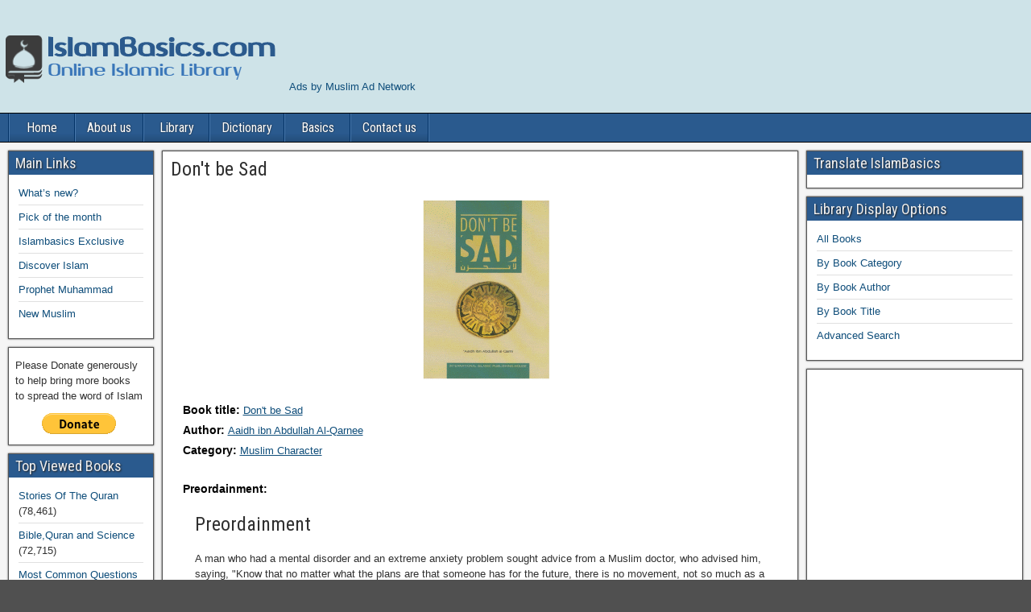

--- FILE ---
content_type: text/html; charset=UTF-8
request_url: https://islambasics.com/chapter/preordainment/
body_size: 13888
content:

<!DOCTYPE html>
<html lang="en-US">
<head>
<!DOCTYPE html>
<html lang="en-US">
<head>
<meta charset="UTF-8" />
<meta name="viewport" content="initial-scale=1.0" />
<meta name='robots' content='index, follow, max-image-preview:large, max-snippet:-1, max-video-preview:-1' />
		<style>img:is([sizes="auto" i], [sizes^="auto," i]) { contain-intrinsic-size: 3000px 1500px }</style>
		<link rel="profile" href="https://gmpg.org/xfn/11" />
<link rel="pingback" href="https://islambasics.com/xmlrpc.php" />

	<!-- This site is optimized with the Yoast SEO plugin v25.6 - https://yoast.com/wordpress/plugins/seo/ -->
	<title>Preordainment | IslamBasics.com</title>
	<meta name="description" content="Online Islamic Islamic Book Chapter" />
	<link rel="canonical" href="https://islambasics.com/chapter/preordainment/" />
	<meta property="og:locale" content="en_US" />
	<meta property="og:type" content="article" />
	<meta property="og:title" content="Preordainment | IslamBasics.com" />
	<meta property="og:description" content="Online Islamic Islamic Book Chapter" />
	<meta property="og:url" content="https://islambasics.com/chapter/preordainment/" />
	<meta property="og:site_name" content="IslamBasics.com" />
	<meta property="article:modified_time" content="2018-02-07T12:34:21+00:00" />
	<meta name="twitter:card" content="summary_large_image" />
	<meta name="twitter:label1" content="Est. reading time" />
	<meta name="twitter:data1" content="1 minute" />
	<script type="application/ld+json" class="yoast-schema-graph">{"@context":"https://schema.org","@graph":[{"@type":"WebPage","@id":"https://islambasics.com/chapter/preordainment/","url":"https://islambasics.com/chapter/preordainment/","name":"Preordainment | IslamBasics.com","isPartOf":{"@id":"https://islambasics.com/#website"},"datePublished":"2017-09-20T12:12:47+00:00","dateModified":"2018-02-07T12:34:21+00:00","description":"Online Islamic Islamic Book Chapter","breadcrumb":{"@id":"https://islambasics.com/chapter/preordainment/#breadcrumb"},"inLanguage":"en-US","potentialAction":[{"@type":"ReadAction","target":["https://islambasics.com/chapter/preordainment/"]}]},{"@type":"BreadcrumbList","@id":"https://islambasics.com/chapter/preordainment/#breadcrumb","itemListElement":[{"@type":"ListItem","position":1,"name":"Home","item":"https://islambasics.com/"},{"@type":"ListItem","position":2,"name":"Chapters","item":"https://islambasics.com/chapter/"},{"@type":"ListItem","position":3,"name":"Preordainment"}]},{"@type":"WebSite","@id":"https://islambasics.com/#website","url":"https://islambasics.com/","name":"IslamBasics.com","description":"Online Islamic Library","publisher":{"@id":"https://islambasics.com/#organization"},"potentialAction":[{"@type":"SearchAction","target":{"@type":"EntryPoint","urlTemplate":"https://islambasics.com/?s={search_term_string}"},"query-input":{"@type":"PropertyValueSpecification","valueRequired":true,"valueName":"search_term_string"}}],"inLanguage":"en-US"},{"@type":"Organization","@id":"https://islambasics.com/#organization","name":"Islam Basics","url":"https://islambasics.com/","logo":{"@type":"ImageObject","inLanguage":"en-US","@id":"https://islambasics.com/#/schema/logo/image/","url":"https://islambasics.com/wp-content/uploads/2023/05/Untitled-main-lolo.png","contentUrl":"https://islambasics.com/wp-content/uploads/2023/05/Untitled-main-lolo.png","width":351,"height":140,"caption":"Islam Basics"},"image":{"@id":"https://islambasics.com/#/schema/logo/image/"}}]}</script>
	<!-- / Yoast SEO plugin. -->


<link rel='dns-prefetch' href='//static.addtoany.com' />
<link rel='dns-prefetch' href='//translate.google.com' />
<link rel='dns-prefetch' href='//fonts.googleapis.com' />
<link rel='dns-prefetch' href='//www.googletagmanager.com' />
<link rel="alternate" type="application/rss+xml" title="IslamBasics.com &raquo; Feed" href="https://islambasics.com/feed/" />
<link rel="alternate" type="application/rss+xml" title="IslamBasics.com &raquo; Comments Feed" href="https://islambasics.com/comments/feed/" />
		<style>
			.lazyload,
			.lazyloading {
				max-width: 100%;
			}
		</style>
		<script type="text/javascript">
/* <![CDATA[ */
window._wpemojiSettings = {"baseUrl":"https:\/\/s.w.org\/images\/core\/emoji\/15.0.3\/72x72\/","ext":".png","svgUrl":"https:\/\/s.w.org\/images\/core\/emoji\/15.0.3\/svg\/","svgExt":".svg","source":{"concatemoji":"https:\/\/islambasics.com\/wp-includes\/js\/wp-emoji-release.min.js?ver=6.6.4"}};
/*! This file is auto-generated */
!function(i,n){var o,s,e;function c(e){try{var t={supportTests:e,timestamp:(new Date).valueOf()};sessionStorage.setItem(o,JSON.stringify(t))}catch(e){}}function p(e,t,n){e.clearRect(0,0,e.canvas.width,e.canvas.height),e.fillText(t,0,0);var t=new Uint32Array(e.getImageData(0,0,e.canvas.width,e.canvas.height).data),r=(e.clearRect(0,0,e.canvas.width,e.canvas.height),e.fillText(n,0,0),new Uint32Array(e.getImageData(0,0,e.canvas.width,e.canvas.height).data));return t.every(function(e,t){return e===r[t]})}function u(e,t,n){switch(t){case"flag":return n(e,"\ud83c\udff3\ufe0f\u200d\u26a7\ufe0f","\ud83c\udff3\ufe0f\u200b\u26a7\ufe0f")?!1:!n(e,"\ud83c\uddfa\ud83c\uddf3","\ud83c\uddfa\u200b\ud83c\uddf3")&&!n(e,"\ud83c\udff4\udb40\udc67\udb40\udc62\udb40\udc65\udb40\udc6e\udb40\udc67\udb40\udc7f","\ud83c\udff4\u200b\udb40\udc67\u200b\udb40\udc62\u200b\udb40\udc65\u200b\udb40\udc6e\u200b\udb40\udc67\u200b\udb40\udc7f");case"emoji":return!n(e,"\ud83d\udc26\u200d\u2b1b","\ud83d\udc26\u200b\u2b1b")}return!1}function f(e,t,n){var r="undefined"!=typeof WorkerGlobalScope&&self instanceof WorkerGlobalScope?new OffscreenCanvas(300,150):i.createElement("canvas"),a=r.getContext("2d",{willReadFrequently:!0}),o=(a.textBaseline="top",a.font="600 32px Arial",{});return e.forEach(function(e){o[e]=t(a,e,n)}),o}function t(e){var t=i.createElement("script");t.src=e,t.defer=!0,i.head.appendChild(t)}"undefined"!=typeof Promise&&(o="wpEmojiSettingsSupports",s=["flag","emoji"],n.supports={everything:!0,everythingExceptFlag:!0},e=new Promise(function(e){i.addEventListener("DOMContentLoaded",e,{once:!0})}),new Promise(function(t){var n=function(){try{var e=JSON.parse(sessionStorage.getItem(o));if("object"==typeof e&&"number"==typeof e.timestamp&&(new Date).valueOf()<e.timestamp+604800&&"object"==typeof e.supportTests)return e.supportTests}catch(e){}return null}();if(!n){if("undefined"!=typeof Worker&&"undefined"!=typeof OffscreenCanvas&&"undefined"!=typeof URL&&URL.createObjectURL&&"undefined"!=typeof Blob)try{var e="postMessage("+f.toString()+"("+[JSON.stringify(s),u.toString(),p.toString()].join(",")+"));",r=new Blob([e],{type:"text/javascript"}),a=new Worker(URL.createObjectURL(r),{name:"wpTestEmojiSupports"});return void(a.onmessage=function(e){c(n=e.data),a.terminate(),t(n)})}catch(e){}c(n=f(s,u,p))}t(n)}).then(function(e){for(var t in e)n.supports[t]=e[t],n.supports.everything=n.supports.everything&&n.supports[t],"flag"!==t&&(n.supports.everythingExceptFlag=n.supports.everythingExceptFlag&&n.supports[t]);n.supports.everythingExceptFlag=n.supports.everythingExceptFlag&&!n.supports.flag,n.DOMReady=!1,n.readyCallback=function(){n.DOMReady=!0}}).then(function(){return e}).then(function(){var e;n.supports.everything||(n.readyCallback(),(e=n.source||{}).concatemoji?t(e.concatemoji):e.wpemoji&&e.twemoji&&(t(e.twemoji),t(e.wpemoji)))}))}((window,document),window._wpemojiSettings);
/* ]]> */
</script>
<!-- islambasics.com is managing ads with Advanced Ads 2.0.13 – https://wpadvancedads.com/ --><script id="islam-ready">
			window.advanced_ads_ready=function(e,a){a=a||"complete";var d=function(e){return"interactive"===a?"loading"!==e:"complete"===e};d(document.readyState)?e():document.addEventListener("readystatechange",(function(a){d(a.target.readyState)&&e()}),{once:"interactive"===a})},window.advanced_ads_ready_queue=window.advanced_ads_ready_queue||[];		</script>
		<link rel='stylesheet' id='mdf_search_stat-css' href='https://islambasics.com/wp-content/plugins/wp-meta-data-filter-and-taxonomy-filter/ext/mdf_stat/css/stat.css?ver=6.6.4' type='text/css' media='all' />
<link rel='stylesheet' id='dashicons-css' href='https://islambasics.com/wp-includes/css/dashicons.min.css?ver=6.6.4' type='text/css' media='all' />
<link rel='stylesheet' id='post-views-counter-frontend-css' href='https://islambasics.com/wp-content/plugins/post-views-counter/css/frontend.min.css?ver=1.5.6' type='text/css' media='all' />
<style id='wp-emoji-styles-inline-css' type='text/css'>

	img.wp-smiley, img.emoji {
		display: inline !important;
		border: none !important;
		box-shadow: none !important;
		height: 1em !important;
		width: 1em !important;
		margin: 0 0.07em !important;
		vertical-align: -0.1em !important;
		background: none !important;
		padding: 0 !important;
	}
</style>
<link rel='stylesheet' id='wp-block-library-css' href='https://islambasics.com/wp-includes/css/dist/block-library/style.min.css?ver=6.6.4' type='text/css' media='all' />
<style id='classic-theme-styles-inline-css' type='text/css'>
/*! This file is auto-generated */
.wp-block-button__link{color:#fff;background-color:#32373c;border-radius:9999px;box-shadow:none;text-decoration:none;padding:calc(.667em + 2px) calc(1.333em + 2px);font-size:1.125em}.wp-block-file__button{background:#32373c;color:#fff;text-decoration:none}
</style>
<style id='global-styles-inline-css' type='text/css'>
:root{--wp--preset--aspect-ratio--square: 1;--wp--preset--aspect-ratio--4-3: 4/3;--wp--preset--aspect-ratio--3-4: 3/4;--wp--preset--aspect-ratio--3-2: 3/2;--wp--preset--aspect-ratio--2-3: 2/3;--wp--preset--aspect-ratio--16-9: 16/9;--wp--preset--aspect-ratio--9-16: 9/16;--wp--preset--color--black: #000000;--wp--preset--color--cyan-bluish-gray: #abb8c3;--wp--preset--color--white: #ffffff;--wp--preset--color--pale-pink: #f78da7;--wp--preset--color--vivid-red: #cf2e2e;--wp--preset--color--luminous-vivid-orange: #ff6900;--wp--preset--color--luminous-vivid-amber: #fcb900;--wp--preset--color--light-green-cyan: #7bdcb5;--wp--preset--color--vivid-green-cyan: #00d084;--wp--preset--color--pale-cyan-blue: #8ed1fc;--wp--preset--color--vivid-cyan-blue: #0693e3;--wp--preset--color--vivid-purple: #9b51e0;--wp--preset--gradient--vivid-cyan-blue-to-vivid-purple: linear-gradient(135deg,rgba(6,147,227,1) 0%,rgb(155,81,224) 100%);--wp--preset--gradient--light-green-cyan-to-vivid-green-cyan: linear-gradient(135deg,rgb(122,220,180) 0%,rgb(0,208,130) 100%);--wp--preset--gradient--luminous-vivid-amber-to-luminous-vivid-orange: linear-gradient(135deg,rgba(252,185,0,1) 0%,rgba(255,105,0,1) 100%);--wp--preset--gradient--luminous-vivid-orange-to-vivid-red: linear-gradient(135deg,rgba(255,105,0,1) 0%,rgb(207,46,46) 100%);--wp--preset--gradient--very-light-gray-to-cyan-bluish-gray: linear-gradient(135deg,rgb(238,238,238) 0%,rgb(169,184,195) 100%);--wp--preset--gradient--cool-to-warm-spectrum: linear-gradient(135deg,rgb(74,234,220) 0%,rgb(151,120,209) 20%,rgb(207,42,186) 40%,rgb(238,44,130) 60%,rgb(251,105,98) 80%,rgb(254,248,76) 100%);--wp--preset--gradient--blush-light-purple: linear-gradient(135deg,rgb(255,206,236) 0%,rgb(152,150,240) 100%);--wp--preset--gradient--blush-bordeaux: linear-gradient(135deg,rgb(254,205,165) 0%,rgb(254,45,45) 50%,rgb(107,0,62) 100%);--wp--preset--gradient--luminous-dusk: linear-gradient(135deg,rgb(255,203,112) 0%,rgb(199,81,192) 50%,rgb(65,88,208) 100%);--wp--preset--gradient--pale-ocean: linear-gradient(135deg,rgb(255,245,203) 0%,rgb(182,227,212) 50%,rgb(51,167,181) 100%);--wp--preset--gradient--electric-grass: linear-gradient(135deg,rgb(202,248,128) 0%,rgb(113,206,126) 100%);--wp--preset--gradient--midnight: linear-gradient(135deg,rgb(2,3,129) 0%,rgb(40,116,252) 100%);--wp--preset--font-size--small: 13px;--wp--preset--font-size--medium: 20px;--wp--preset--font-size--large: 36px;--wp--preset--font-size--x-large: 42px;--wp--preset--spacing--20: 0.44rem;--wp--preset--spacing--30: 0.67rem;--wp--preset--spacing--40: 1rem;--wp--preset--spacing--50: 1.5rem;--wp--preset--spacing--60: 2.25rem;--wp--preset--spacing--70: 3.38rem;--wp--preset--spacing--80: 5.06rem;--wp--preset--shadow--natural: 6px 6px 9px rgba(0, 0, 0, 0.2);--wp--preset--shadow--deep: 12px 12px 50px rgba(0, 0, 0, 0.4);--wp--preset--shadow--sharp: 6px 6px 0px rgba(0, 0, 0, 0.2);--wp--preset--shadow--outlined: 6px 6px 0px -3px rgba(255, 255, 255, 1), 6px 6px rgba(0, 0, 0, 1);--wp--preset--shadow--crisp: 6px 6px 0px rgba(0, 0, 0, 1);}:where(.is-layout-flex){gap: 0.5em;}:where(.is-layout-grid){gap: 0.5em;}body .is-layout-flex{display: flex;}.is-layout-flex{flex-wrap: wrap;align-items: center;}.is-layout-flex > :is(*, div){margin: 0;}body .is-layout-grid{display: grid;}.is-layout-grid > :is(*, div){margin: 0;}:where(.wp-block-columns.is-layout-flex){gap: 2em;}:where(.wp-block-columns.is-layout-grid){gap: 2em;}:where(.wp-block-post-template.is-layout-flex){gap: 1.25em;}:where(.wp-block-post-template.is-layout-grid){gap: 1.25em;}.has-black-color{color: var(--wp--preset--color--black) !important;}.has-cyan-bluish-gray-color{color: var(--wp--preset--color--cyan-bluish-gray) !important;}.has-white-color{color: var(--wp--preset--color--white) !important;}.has-pale-pink-color{color: var(--wp--preset--color--pale-pink) !important;}.has-vivid-red-color{color: var(--wp--preset--color--vivid-red) !important;}.has-luminous-vivid-orange-color{color: var(--wp--preset--color--luminous-vivid-orange) !important;}.has-luminous-vivid-amber-color{color: var(--wp--preset--color--luminous-vivid-amber) !important;}.has-light-green-cyan-color{color: var(--wp--preset--color--light-green-cyan) !important;}.has-vivid-green-cyan-color{color: var(--wp--preset--color--vivid-green-cyan) !important;}.has-pale-cyan-blue-color{color: var(--wp--preset--color--pale-cyan-blue) !important;}.has-vivid-cyan-blue-color{color: var(--wp--preset--color--vivid-cyan-blue) !important;}.has-vivid-purple-color{color: var(--wp--preset--color--vivid-purple) !important;}.has-black-background-color{background-color: var(--wp--preset--color--black) !important;}.has-cyan-bluish-gray-background-color{background-color: var(--wp--preset--color--cyan-bluish-gray) !important;}.has-white-background-color{background-color: var(--wp--preset--color--white) !important;}.has-pale-pink-background-color{background-color: var(--wp--preset--color--pale-pink) !important;}.has-vivid-red-background-color{background-color: var(--wp--preset--color--vivid-red) !important;}.has-luminous-vivid-orange-background-color{background-color: var(--wp--preset--color--luminous-vivid-orange) !important;}.has-luminous-vivid-amber-background-color{background-color: var(--wp--preset--color--luminous-vivid-amber) !important;}.has-light-green-cyan-background-color{background-color: var(--wp--preset--color--light-green-cyan) !important;}.has-vivid-green-cyan-background-color{background-color: var(--wp--preset--color--vivid-green-cyan) !important;}.has-pale-cyan-blue-background-color{background-color: var(--wp--preset--color--pale-cyan-blue) !important;}.has-vivid-cyan-blue-background-color{background-color: var(--wp--preset--color--vivid-cyan-blue) !important;}.has-vivid-purple-background-color{background-color: var(--wp--preset--color--vivid-purple) !important;}.has-black-border-color{border-color: var(--wp--preset--color--black) !important;}.has-cyan-bluish-gray-border-color{border-color: var(--wp--preset--color--cyan-bluish-gray) !important;}.has-white-border-color{border-color: var(--wp--preset--color--white) !important;}.has-pale-pink-border-color{border-color: var(--wp--preset--color--pale-pink) !important;}.has-vivid-red-border-color{border-color: var(--wp--preset--color--vivid-red) !important;}.has-luminous-vivid-orange-border-color{border-color: var(--wp--preset--color--luminous-vivid-orange) !important;}.has-luminous-vivid-amber-border-color{border-color: var(--wp--preset--color--luminous-vivid-amber) !important;}.has-light-green-cyan-border-color{border-color: var(--wp--preset--color--light-green-cyan) !important;}.has-vivid-green-cyan-border-color{border-color: var(--wp--preset--color--vivid-green-cyan) !important;}.has-pale-cyan-blue-border-color{border-color: var(--wp--preset--color--pale-cyan-blue) !important;}.has-vivid-cyan-blue-border-color{border-color: var(--wp--preset--color--vivid-cyan-blue) !important;}.has-vivid-purple-border-color{border-color: var(--wp--preset--color--vivid-purple) !important;}.has-vivid-cyan-blue-to-vivid-purple-gradient-background{background: var(--wp--preset--gradient--vivid-cyan-blue-to-vivid-purple) !important;}.has-light-green-cyan-to-vivid-green-cyan-gradient-background{background: var(--wp--preset--gradient--light-green-cyan-to-vivid-green-cyan) !important;}.has-luminous-vivid-amber-to-luminous-vivid-orange-gradient-background{background: var(--wp--preset--gradient--luminous-vivid-amber-to-luminous-vivid-orange) !important;}.has-luminous-vivid-orange-to-vivid-red-gradient-background{background: var(--wp--preset--gradient--luminous-vivid-orange-to-vivid-red) !important;}.has-very-light-gray-to-cyan-bluish-gray-gradient-background{background: var(--wp--preset--gradient--very-light-gray-to-cyan-bluish-gray) !important;}.has-cool-to-warm-spectrum-gradient-background{background: var(--wp--preset--gradient--cool-to-warm-spectrum) !important;}.has-blush-light-purple-gradient-background{background: var(--wp--preset--gradient--blush-light-purple) !important;}.has-blush-bordeaux-gradient-background{background: var(--wp--preset--gradient--blush-bordeaux) !important;}.has-luminous-dusk-gradient-background{background: var(--wp--preset--gradient--luminous-dusk) !important;}.has-pale-ocean-gradient-background{background: var(--wp--preset--gradient--pale-ocean) !important;}.has-electric-grass-gradient-background{background: var(--wp--preset--gradient--electric-grass) !important;}.has-midnight-gradient-background{background: var(--wp--preset--gradient--midnight) !important;}.has-small-font-size{font-size: var(--wp--preset--font-size--small) !important;}.has-medium-font-size{font-size: var(--wp--preset--font-size--medium) !important;}.has-large-font-size{font-size: var(--wp--preset--font-size--large) !important;}.has-x-large-font-size{font-size: var(--wp--preset--font-size--x-large) !important;}
:where(.wp-block-post-template.is-layout-flex){gap: 1.25em;}:where(.wp-block-post-template.is-layout-grid){gap: 1.25em;}
:where(.wp-block-columns.is-layout-flex){gap: 2em;}:where(.wp-block-columns.is-layout-grid){gap: 2em;}
:root :where(.wp-block-pullquote){font-size: 1.5em;line-height: 1.6;}
</style>
<link rel='stylesheet' id='contact-form-7-css' href='https://islambasics.com/wp-content/plugins/contact-form-7/includes/css/styles.css?ver=6.0' type='text/css' media='all' />
<link rel='stylesheet' id='google-language-translator-css' href='https://islambasics.com/wp-content/plugins/google-language-translator/css/style.css?ver=6.0.20' type='text/css' media='' />
<link rel='stylesheet' id='searchandfilter-css' href='https://islambasics.com/wp-content/plugins/search-filter/style.css?ver=1' type='text/css' media='all' />
<link rel='stylesheet' id='widgetopts-styles-css' href='https://islambasics.com/wp-content/plugins/widget-options/assets/css/widget-options.css?ver=4.0.7' type='text/css' media='all' />
<link crossorigin="anonymous" rel='stylesheet' id='frontier-font-css' href='//fonts.googleapis.com/css?family=Roboto+Condensed%3A400%2C700%7CArimo%3A400%2C700&#038;ver=6.6.4' type='text/css' media='all' />
<link rel='stylesheet' id='genericons-css' href='https://islambasics.com/wp-content/themes/frontier/includes/genericons/genericons.css?ver=1.2.9' type='text/css' media='all' />
<link rel='stylesheet' id='frontier-main-css' href='https://islambasics.com/wp-content/themes/frontier/style.css?ver=1.2.9' type='text/css' media='all' />
<link rel='stylesheet' id='frontier-responsive-css' href='https://islambasics.com/wp-content/themes/frontier/responsive.css?ver=1.2.9' type='text/css' media='all' />
<link rel='stylesheet' id='addtoany-css' href='https://islambasics.com/wp-content/plugins/add-to-any/addtoany.min.css?ver=1.16' type='text/css' media='all' />
<style id='addtoany-inline-css' type='text/css'>
.addtoany_content { text-align:center; }
</style>
<link rel="icon" href="https://islambasics.com/wp-content/uploads/2018/02/favicon.ico" type="image/x-icon" />
<script type="text/javascript" src="https://islambasics.com/wp-includes/js/jquery/jquery.min.js?ver=3.7.1" id="jquery-core-js"></script>
<script type="text/javascript" src="https://islambasics.com/wp-includes/js/jquery/jquery-migrate.min.js?ver=3.4.1" id="jquery-migrate-js"></script>
<script type="text/javascript" id="jquery-js-after">
/* <![CDATA[ */
 function mdf_js_after_ajax_done() {  }
/* ]]> */
</script>
<script type="text/javascript" src="https://islambasics.com/wp-includes/js/jquery/ui/core.min.js?ver=1.13.3" id="jquery-ui-core-js"></script>
<script type="text/javascript" id="meta_data_filter_widget-js-extra">
/* <![CDATA[ */
var mdf_settings_data = {"hide_empty_title":"1"};
/* ]]> */
</script>
<script type="text/javascript" src="https://islambasics.com/wp-content/plugins/wp-meta-data-filter-and-taxonomy-filter/js/front.js?ver=6.6.4" id="meta_data_filter_widget-js"></script>
<script type="text/javascript" id="addtoany-core-js-before">
/* <![CDATA[ */
window.a2a_config=window.a2a_config||{};a2a_config.callbacks=[];a2a_config.overlays=[];a2a_config.templates={};
/* ]]> */
</script>
<script type="text/javascript" defer src="https://static.addtoany.com/menu/page.js" id="addtoany-core-js"></script>
<script type="text/javascript" defer src="https://islambasics.com/wp-content/plugins/add-to-any/addtoany.min.js?ver=1.1" id="addtoany-jquery-js"></script>
<link rel="https://api.w.org/" href="https://islambasics.com/wp-json/" /><link rel="EditURI" type="application/rsd+xml" title="RSD" href="https://islambasics.com/xmlrpc.php?rsd" />
<meta name="generator" content="WordPress 6.6.4" />
<link rel='shortlink' href='https://islambasics.com/?p=10774' />
<link rel="alternate" title="oEmbed (JSON)" type="application/json+oembed" href="https://islambasics.com/wp-json/oembed/1.0/embed?url=https%3A%2F%2Fislambasics.com%2Fchapter%2Fpreordainment%2F" />
<link rel="alternate" title="oEmbed (XML)" type="text/xml+oembed" href="https://islambasics.com/wp-json/oembed/1.0/embed?url=https%3A%2F%2Fislambasics.com%2Fchapter%2Fpreordainment%2F&#038;format=xml" />
<style>#google_language_translator{width:auto!important;}div.skiptranslate.goog-te-gadget{display:inline!important;}.goog-tooltip{display: none!important;}.goog-tooltip:hover{display: none!important;}.goog-text-highlight{background-color:transparent!important;border:none!important;box-shadow:none!important;}#google_language_translator select.goog-te-combo{color:#32373c;}#google_language_translator{color:transparent;}body{top:0px!important;}#goog-gt-{display:none!important;}font font{background-color:transparent!important;box-shadow:none!important;position:initial!important;}#glt-translate-trigger > span{color:#ffffff;}#glt-translate-trigger{background:#f89406;}</style><meta name="generator" content="Site Kit by Google 1.138.0" />		<script>
			document.documentElement.className = document.documentElement.className.replace('no-js', 'js');
		</script>
				<style>
			.no-js img.lazyload {
				display: none;
			}

			figure.wp-block-image img.lazyloading {
				min-width: 150px;
			}

			.lazyload,
			.lazyloading {
				--smush-placeholder-width: 100px;
				--smush-placeholder-aspect-ratio: 1/1;
				width: var(--smush-image-width, var(--smush-placeholder-width)) !important;
				aspect-ratio: var(--smush-image-aspect-ratio, var(--smush-placeholder-aspect-ratio)) !important;
			}

						.lazyload, .lazyloading {
				opacity: 0;
			}

			.lazyloaded {
				opacity: 1;
				transition: opacity 400ms;
				transition-delay: 0ms;
			}

					</style>
		
<meta property="Frontier Theme" content="1.2.9" />
<style type="text/css" media="screen">
	#container 	{width: 1400px;}
	#header 	{min-height: 0px;}
	#content 	{width: 63%;}
	#sidebar-left 	{width: 15%;}
	#sidebar-right 	{width: 22%;}
</style>

<style type="text/css" media="screen">
	.page-template-page-cs-php #content, .page-template-page-sc-php #content {width: 80%;}
	.page-template-page-cs-php #sidebar-left, .page-template-page-sc-php #sidebar-left,
	.page-template-page-cs-php #sidebar-right, .page-template-page-sc-php #sidebar-right {width: 20%;}
	.page-template-page-scs-php #content {width: 63%;}
	.page-template-page-scs-php #sidebar-left {width: 15%;}
	.page-template-page-scs-php #sidebar-right {width: 22%;}
</style>

<style type="text/css" media="screen">
	#header {
		background-image: url('https://islambasics.com/wp-content/uploads/2017/12/cropped-Untitled-designblank.png');
		background-size: 1400px 140px;
	}
</style>

<style type="text/css" media="screen">
	#header {background-color:#FFFFFF;}
	#nav-main {background-color:#2A5A8E;}
	#nav-main .nav-main {border-left: 1px solid #023266; border-right: 1px solid #4878ac;}
	#nav-main .nav-main > li, #nav-main .nav-main > ul > .page_item {border-left: 1px solid #4878ac; border-right: 1px solid #023266;}
	#top-bar {background-color:#222222;}
	#bottom-bar {background-color:#222222;}
	.blog-view, .comment-author-admin > .comment-body, .bypostauthor > .comment-body {border-top: 6px solid #2A5A8E;}
	.page-nav > *, .comment-nav > *, .author-info .title, .comment-reply-link, .widget-title,
	.widget_search .search-submit, .widget_calendar caption {background-color:#2A5A8E;}
	.genericon {color:#2A5A8E;}
	a {color:#0E4D7A;}
	a:hover {color:#0000EE;}
</style>

<style type="text/css">.bjqs-slide a, .bjqs-slide img {height: 100%; width: 100%;}</style>

<meta name="generator" content="Elementor 3.32.5; features: e_font_icon_svg, additional_custom_breakpoints; settings: css_print_method-external, google_font-enabled, font_display-swap">
			<style>
				.e-con.e-parent:nth-of-type(n+4):not(.e-lazyloaded):not(.e-no-lazyload),
				.e-con.e-parent:nth-of-type(n+4):not(.e-lazyloaded):not(.e-no-lazyload) * {
					background-image: none !important;
				}
				@media screen and (max-height: 1024px) {
					.e-con.e-parent:nth-of-type(n+3):not(.e-lazyloaded):not(.e-no-lazyload),
					.e-con.e-parent:nth-of-type(n+3):not(.e-lazyloaded):not(.e-no-lazyload) * {
						background-image: none !important;
					}
				}
				@media screen and (max-height: 640px) {
					.e-con.e-parent:nth-of-type(n+2):not(.e-lazyloaded):not(.e-no-lazyload),
					.e-con.e-parent:nth-of-type(n+2):not(.e-lazyloaded):not(.e-no-lazyload) * {
						background-image: none !important;
					}
				}
			</style>
			<style type="text/css" id="custom-background-css">
body.custom-background { background-image: url("https://islambasics.com/wp-content/uploads/2018/01/compressed.jpg"); background-position: left top; background-size: auto; background-repeat: repeat; background-attachment: scroll; }
</style>
	<!-- There is no amphtml version available for this URL. --><link rel="icon" href="https://islambasics.com/wp-content/uploads/2023/05/Untitled-main-lolo-150x140.png" sizes="32x32" />
<link rel="icon" href="https://islambasics.com/wp-content/uploads/2023/05/Untitled-main-lolo.png" sizes="192x192" />
<link rel="apple-touch-icon" href="https://islambasics.com/wp-content/uploads/2023/05/Untitled-main-lolo.png" />
<meta name="msapplication-TileImage" content="https://islambasics.com/wp-content/uploads/2023/05/Untitled-main-lolo.png" />

<!-- Custom CSS -->
<style type="text/css" media="screen">
.post-meta { color: maroon; }
.post-meta-key {color: black; font-weight: bold; font-size: 110%; }
.bookcover {    display: block; margin: auto;}
.hidden {    display:none;}

.contentdiv
{
 list-style: none;
}
.thumbResSearch
{
 display: inline-block;
    position: relative !important;
    text-align: left !important;
    left: 10%;
vertical-align: middle;
}
.contentResSearch
{
     display: inline-block;
    text-align: left !important;
    position: relative;
    left: 15%;
    vertical-align: top;
}

.book-listing
{
     position: relative;
    flex-flow: row wrap;
    display: flex;
    border: solid 2px lightgrey;
margin: 10px;
}

.bookItem
{
    text-align: center;
    box-sizing: border-box;
    padding: 10px 10px 0px 10px;
    outline: 1px solid lightgrey;
    flex: 1;
flex-basis: 33%;
}
.navigation
{
padding: 20px 0px 20px 0px;
    margin: 20px 0px 75px 0px;
}

.prevLink
{
float:left;
padding:10px;
}

.nextLink
{
float:right;
padding:10px;
}

.link
{
text-decoration: underline;
color: #0E4D7A;
}

.FullBook
{
 margin-left: 15px;
margin-right: 15px;
}



.ContentTable
{
display: inline-table;
    background-color: #F5F5F5;
    margin: 10px 10px 10px 10px;
    clear: both;
    padding: 0px 15px 1px 0px;
    border-color: black;
    border: solid 1px;
list-style: none;
}
.taxList {
display: inline;
margin: 0;
padding: 0;
}

.taxList li a
{
text-decoration: underline;
color: #0E4D7A;
}
.taxList li {
display: inline;
list-style: none;
margin: 0;
padding: 0;

}

.taxList li:after {
content: ", ";
color: #aaa;
}

.taxList li:last-child:after {
content: "";
}
		.taxList{
			display: inline;
			margin:0;
			padding:0;
		}

		.taxList li {
			display: inline;
			list-style: none;
			margin: 0;
			padding:0;
		}

		.taxList li:after {
			content:", ";
			color:#aaa;
		}

		.taxList li:last-child:after {
			content:"";
		}

#bottom-bar-text 
{
float: none !important;
    padding: 0 !important;
}

</style>
<!-- Custom CSS End -->

<style type="text/css">
.paypal-donations { text-align: center !important }
</style>
        <style>
            /* DYNAMIC CSS STYLES DEPENDING OF SETTINGS */
            
                    </style>
        <script>
    var mdf_is_search_going =0;
    var mdf_tmp_order = 0;
    var mdf_tmp_orderby = 0;
    //+++
    var lang_one_moment = "Please Wait ...";
    var mdf_lang_loading = "Loading ...";
    var mdf_lang_cancel = "Cancel";
    var mdf_lang_close = "Close";
    var mdf_lang_apply = "Apply";
    var mdf_tax_loader = '<img src="https://islambasics.com/wp-content/plugins/wp-meta-data-filter-and-taxonomy-filter/images/tax_loader.gif" alt="loader" />';
    var mdf_week_first_day =1;
    var mdf_calendar_date_format = "mm/dd/yy";
    var mdf_site_url = "https://islambasics.com";
    var mdf_plugin_url = "https://islambasics.com/wp-content/plugins/wp-meta-data-filter-and-taxonomy-filter/";
    var mdf_default_order_by = "title";
    var mdf_default_order = "ASC";
    var show_tax_all_childs =0;
    var mdf_current_term_id = 0;

    var mdf_current_tax = "";
    //admin
    var lang_no_ui_sliders = "no ui sliders in selected mdf category";
    var lang_updated = "Updated";
    //+++
    var mdf_slug_cat = "meta_data_filter_cat";

    var mdf_tooltip_theme = "shadow";
    var tooltip_max_width = parseInt(220, 10);
    var ajaxurl = "https://islambasics.com/wp-admin/admin-ajax.php";
    var mdf_front_qtrans_lang = "";
    var mdf_front_wpml_lang = "";
    var mdf_use_chosen_js_w =0;
    var mdf_use_chosen_js_s =0;
    var mdf_use_custom_scroll_bar =1;
        mdf_front_qtrans_lang = "";
    var mdf_current_page_url = "https://islambasics.com/chapter/preordainment/";

    var mdf_sort_order = "ASC";
    var mdf_order_by = "title";
    var mdf_toggle_close_sign = "-";
    var mdf_toggle_open_sign = "+";
    var tab_slideout_icon = "https://islambasics.com/wp-content/plugins/wp-meta-data-filter-and-taxonomy-filter/images/icon_button_search.png";
    var tab_slideout_icon_w = "146";
    var tab_slideout_icon_h = "131";
    var mdf_use_custom_icheck = 1;
    var icheck_skin = {};
    icheck_skin.skin = "flat";
    icheck_skin.color = "aero";


    var mdtf_overlay_skin = "default";





</script>
<script src="https://securepubads.g.doubleclick.net/tag/js/gpt.js"></script>

</head>

<body data-rsssl=1 class="chapter-template-default single single-chapter postid-10774 custom-background wp-custom-logo elementor-default elementor-kit-566094 aa-prefix-islam-">
	
	
<div id="container" class="cf" >
	
	
			<div id="header" class="cf" >
			
							<div id="header-logo">
					<a href="https://islambasics.com/"><img data-src="https://islambasics.com/wp-content/uploads/2017/12/Untitled-main-lolo.png" alt="IslamBasics.com" src="[data-uri]" class="lazyload" style="--smush-placeholder-width: 351px; --smush-placeholder-aspect-ratio: 351/140;" /></a>
				</div>
			
			<div id="custom_html-58" class="widget_text widget widget-header frontier-widget widget_custom_html"><div class="textwidget custom-html-widget"><!-- /1092393/320x50_Islam_Basics -->
<div id='div-gpt-ad-1642582869369-0' style='min-width: 320px; min-height: 50px;margin	:30px 10px 10px 10px;'>
<script>
    googletag.cmd.push(function() { googletag.display('div-gpt-ad-1642582869369-0'); });
  </script>
</div>
<p><a href="https://www.muslimadnetwork.com/?pub=islambasics>" title="Advertise and Market to Muslims" target="_blank">Ads by Muslim Ad Network</a></p>
</div></div>
					</div>
	
			
		<nav id="nav-main" class="cf drop" >
			
							<a href="#" class="drop-toggle"><span class="genericon genericon-menu"></span></a>
			
			<ul id="menu-main" class="nav-main"><li id="menu-item-83" class="menu-item menu-item-type-custom menu-item-object-custom menu-item-83"><a href="https://www.islambasics.com">Home</a></li>
<li id="menu-item-120" class="menu-item menu-item-type-post_type menu-item-object-page menu-item-120"><a href="https://islambasics.com/about-us/">About us</a></li>
<li id="menu-item-181" class="menu-item menu-item-type-post_type menu-item-object-page menu-item-181"><a href="https://islambasics.com/library/">Library</a></li>
<li id="menu-item-117" class="menu-item menu-item-type-post_type menu-item-object-page menu-item-117"><a href="https://www.islambasics.com/book/dictionary">Dictionary</a></li>
<li id="menu-item-118" class="menu-item menu-item-type-post_type menu-item-object-page menu-item-118"><a href="https://www.islambasics.com/book/islam-basics-faq">Basics</a></li>
<li id="menu-item-121" class="menu-item menu-item-type-post_type menu-item-object-page menu-item-121"><a href="https://islambasics.com/contact-us/">Contact us</a></li>
</ul>
					</nav>
	
	
<div id="main" class="col-scs cf">
</head>

<body data-rsssl=1 >
<div id="content" class="cf">
<article class="single-view post-108 page type-page status-publish hentry">
	<header class="entry-header cf">
		<h1 class="entry-title" itemprop="headline"> Don't be Sad </h1>
	</header>
	

	<div class="contentdiv">
 <br>
<li><img class="bookcover lazyload"  data-src="/wp-content/uploads/2017/09/image001-17.gif" alt="bookcover" src="[data-uri]" style="--smush-placeholder-width: 157px; --smush-placeholder-aspect-ratio: 157/223;" /></li>
 <br>
<li ><span class="post-meta-key">Book title:</span> <a class="link" href= "https://islambasics.com/book/dont-be-sad/"> Don't be Sad  </a> </li>

<li ><span class="post-meta-key">Author: </span> <ul class="taxList"><li><a  href="https://islambasics.com/bookauthor/aaidh-ibn-abdullah-al-qarnee/">Aaidh ibn Abdullah Al-Qarnee</a></li></ul></li>
<li ><span class="post-meta-key">Category: </span><ul class="taxList"><li><a  href="https://islambasics.com/bookcategory/muslim-character/">Muslim Character</a></li></ul></li> <br /><li><span class="post-meta-key">Preordainment:</span> <div class="FullBook"><br /><h1><a name="_Toc282881158"></a>Preordainment</h1>
<p>&nbsp;</p>
<p>A man who had a mental disorder and an extreme anxiety problem sought advice from a Muslim doctor, who advised him, saying, "Know that no matter what the plans are that someone has for the future, there is no movement, not so much as a whisper, in this world but that it occurs by the permission of Allah."</p>
<p>&nbsp;</p>
<p>The following is related in a hadith:</p>
<p>"Verily, Allah wrote the Maqaadeer (everything that will happen) of the creation fifty thousand years before He created them."</p>
<p>&nbsp;</p>
<p>Al-Mutanabbi wrote:</p>
<p>"Small things are greatly magnified in the eyes of the small one, And great things are diminished in size in the eyes of the great one."</p>
<p>&nbsp;</p></div></li><div class="navigation"><div class="page-nav prevLink"><a  href= "https://islambasics.com/chapter/doing-those-things-that-bring-you-peace/"> &laquo;Doing those things that bring you peace</a></div><div class=" page-nav nextLink"><a  href= "https://islambasics.com/chapter/the-sweet-taste-of-freedom/"</a>The sweet taste of freedom&raquo;</div></div>

</div>
</article>
		<div id="widgets-wrap-after-content" class="cf"><div id="a2a_share_save_widget-14" class="widget widget-after-content frontier-widget widget_a2a_share_save_widget"><h4 class="widget-title">Spread Knowledge</h4><div class="a2a_kit a2a_kit_size_32 addtoany_list"><a class="a2a_button_facebook" href="https://www.addtoany.com/add_to/facebook?linkurl=https%3A%2F%2Fislambasics.com%2Fchapter%2Fpreordainment%2F&amp;linkname=Preordainment%20%7C%20IslamBasics.com" title="Facebook" rel="nofollow noopener" target="_blank"></a><a class="a2a_button_twitter" href="https://www.addtoany.com/add_to/twitter?linkurl=https%3A%2F%2Fislambasics.com%2Fchapter%2Fpreordainment%2F&amp;linkname=Preordainment%20%7C%20IslamBasics.com" title="Twitter" rel="nofollow noopener" target="_blank"></a><a class="a2a_button_whatsapp" href="https://www.addtoany.com/add_to/whatsapp?linkurl=https%3A%2F%2Fislambasics.com%2Fchapter%2Fpreordainment%2F&amp;linkname=Preordainment%20%7C%20IslamBasics.com" title="WhatsApp" rel="nofollow noopener" target="_blank"></a><a class="a2a_button_copy_link" href="https://www.addtoany.com/add_to/copy_link?linkurl=https%3A%2F%2Fislambasics.com%2Fchapter%2Fpreordainment%2F&amp;linkname=Preordainment%20%7C%20IslamBasics.com" title="Copy Link" rel="nofollow noopener" target="_blank"></a><a class="a2a_button_email" href="https://www.addtoany.com/add_to/email?linkurl=https%3A%2F%2Fislambasics.com%2Fchapter%2Fpreordainment%2F&amp;linkname=Preordainment%20%7C%20IslamBasics.com" title="Email" rel="nofollow noopener" target="_blank"></a><a class="a2a_button_google_gmail" href="https://www.addtoany.com/add_to/google_gmail?linkurl=https%3A%2F%2Fislambasics.com%2Fchapter%2Fpreordainment%2F&amp;linkname=Preordainment%20%7C%20IslamBasics.com" title="Gmail" rel="nofollow noopener" target="_blank"></a><a class="a2a_button_yahoo_mail" href="https://www.addtoany.com/add_to/yahoo_mail?linkurl=https%3A%2F%2Fislambasics.com%2Fchapter%2Fpreordainment%2F&amp;linkname=Preordainment%20%7C%20IslamBasics.com" title="Yahoo Mail" rel="nofollow noopener" target="_blank"></a><a class="a2a_button_telegram" href="https://www.addtoany.com/add_to/telegram?linkurl=https%3A%2F%2Fislambasics.com%2Fchapter%2Fpreordainment%2F&amp;linkname=Preordainment%20%7C%20IslamBasics.com" title="Telegram" rel="nofollow noopener" target="_blank"></a><a class="a2a_dd a2a_counter addtoany_share_save addtoany_share" href="https://www.addtoany.com/share"></a></div></div><div id="custom_html-56" class="widget_text extendedwopts-hide extendedwopts-mobile widget widget-after-content frontier-widget widget_custom_html"><div class="textwidget custom-html-widget"><!-- /1092393/728x90_Islam_Basics -->
<div id='div-gpt-ad-1642582900946-0' style='min-width: 728px; min-height: 90px;'>
<script>
    googletag.cmd.push(function() { googletag.display('div-gpt-ad-1642582900946-0'); });
  </script>
</div>
<p><a href="https://www.muslimadnetwork.com/?pub=islambasics>" title="Advertise and Market to Muslims" target="_blank">Ads by Muslim Ad Network</a></p>
</div></div></div>
	
</div>

<div id="sidebar-left" class="sidebar cf" >
		<div id="widgets-wrap-sidebar-left">

					<div id="nav_menu-5" class="widget widget-sidebar frontier-widget widget_nav_menu"><h4 class="widget-title">Main Links</h4><div class="menu-side-container"><ul id="menu-side" class="menu"><li id="menu-item-86" class="menu-item menu-item-type-post_type menu-item-object-page menu-item-86"><a href="https://islambasics.com/whats-new/">What&#8217;s new?</a></li>
<li id="menu-item-87" class="menu-item menu-item-type-post_type menu-item-object-page menu-item-home menu-item-87"><a href="https://islambasics.com/">Pick of the month</a></li>
<li id="menu-item-130" class="menu-item menu-item-type-post_type menu-item-object-page menu-item-130"><a href="https://islambasics.com/islambasics-exclusive/">Islambasics Exclusive</a></li>
<li id="menu-item-131" class="menu-item menu-item-type-post_type menu-item-object-page menu-item-131"><a href="https://islambasics.com/discover-islam/">Discover Islam</a></li>
<li id="menu-item-565097" class="menu-item menu-item-type-post_type menu-item-object-page menu-item-565097"><a href="https://islambasics.com/muhammad-pbuh/">Prophet Muhammad</a></li>
<li id="menu-item-132" class="menu-item menu-item-type-post_type menu-item-object-page menu-item-132"><a href="https://islambasics.com/new-muslim/">New Muslim</a></li>
</ul></div></div><div id="paypal_donations-3" class="widget widget-sidebar frontier-widget widget_paypal_donations"><p>Please Donate generously to help bring more books<br />
to spread the word of Islam</p>
<!-- Begin PayPal Donations by https://www.tipsandtricks-hq.com/paypal-donations-widgets-plugin -->

<form action="https://www.paypal.com/cgi-bin/webscr" method="post" target="_blank">
    <div class="paypal-donations">
        <input type="hidden" name="cmd" value="_donations" />
        <input type="hidden" name="bn" value="TipsandTricks_SP" />
        <input type="hidden" name="business" value="donations@islambasics.com" />
        <input type="hidden" name="item_name" value="IslamBasics.com" />
        <input type="hidden" name="rm" value="0" />
        <input type="hidden" name="currency_code" value="USD" />
        <input type="hidden" name="lc" value="US" />
        <input type="image" style="cursor: pointer;" src="https://www.paypalobjects.com/en_US/i/btn/btn_donate_LG.gif" name="submit" alt="PayPal - The safer, easier way to pay online." />
        <img alt="" data-src="https://www.paypalobjects.com/en_US/i/scr/pixel.gif" width="1" height="1" src="[data-uri]" class="lazyload" style="--smush-placeholder-width: 1px; --smush-placeholder-aspect-ratio: 1/1;" />
    </div>
</form>
<!-- End PayPal Donations -->
</div><div id="post_views_counter_list_widget-3" class="widget widget-sidebar frontier-widget widget_post_views_counter_list_widget"><h4 class="widget-title">Top Viewed Books</h4><ul><li><a class="post-title" href="https://islambasics.com/book/stories-of-the-quran/">Stories Of The Quran</a> <span class="count">(78,461)</span></li><li><a class="post-title" href="https://islambasics.com/book/biblequran-and-science/">Bible,Quran and Science</a> <span class="count">(72,715)</span></li><li><a class="post-title" href="https://islambasics.com/book/most-common-questions-asked-by-non-muslims/">Most Common Questions asked by Non-Muslims</a> <span class="count">(59,664)</span></li><li><a class="post-title" href="https://islambasics.com/book/islam-basics-faq/">Islam Basics FAQ</a> <span class="count">(46,778)</span></li><li><a class="post-title" href="https://islambasics.com/book/transliteration-of-the-quran/">Transliteration of the Qur&#8217;an</a> <span class="count">(46,398)</span></li><li><a class="post-title" href="https://islambasics.com/book/dictionary/">Dictionary</a> <span class="count">(42,673)</span></li><li><a class="post-title" href="https://islambasics.com/book/the-ten-nullifiers-of-islam/">The Ten Nullifiers of Islam</a> <span class="count">(42,103)</span></li><li><a class="post-title" href="https://islambasics.com/book/the-three-fundamental-priciples-the-four-basic-rules/">The Three Fundamental Priciples &#038; The Four Basic Rules</a> <span class="count">(40,654)</span></li><li><a class="post-title" href="https://islambasics.com/book/men-around-the-prophet-2/">Men Around The Prophet</a> <span class="count">(40,137)</span></li><li><a class="post-title" href="https://islambasics.com/book/towards-understanding-islam/">Towards Understanding Islam</a> <span class="count">(39,884)</span></li></ul></div><div id="custom_html-3" class="widget_text widget widget-sidebar frontier-widget widget_custom_html"><div class="textwidget custom-html-widget">Subscribe to join IslamBasics mailing list
<br/>
<div >
<a target="_blank" href="https://groups.google.com/forum/?hl=en#!forum/islambasics/join" rel="noopener">
<input style="background-color: #2A5A8E; color: #FFF;     margin: 2px 0;
    padding: 4px 8px; border: 1px solid #333;
    border-radius: 3px;
cursor: pointer;
    box-shadow: 0 0 0 #333;"  type="button"  value="Subscribe"/>  
</a>
</div></div></div>		
	</div>
	</div><div id="sidebar-right" class="sidebar cf" >
		<div id="widgets-wrap-sidebar-right">

					<div id="glt_widget-5" class="widget widget-sidebar frontier-widget widget_glt_widget"><h4 class="widget-title">Translate IslamBasics</h4><div id="google_language_translator" class="default-language-en"></div></div><div id="nav_menu-13" class="widget widget-sidebar frontier-widget widget_nav_menu"><h4 class="widget-title">Library Display Options</h4><div class="menu-booklibrary-container"><ul id="menu-booklibrary" class="menu"><li id="menu-item-12341" class="menu-item menu-item-type-post_type menu-item-object-page current_page_parent menu-item-12341"><a target="_blank" rel="noopener" href="https://islambasics.com/all_books/">All Books</a></li>
<li id="menu-item-284" class="menu-item menu-item-type-post_type menu-item-object-page menu-item-284"><a target="_blank" rel="noopener" href="https://islambasics.com/by-book-category/">By Book Category</a></li>
<li id="menu-item-285" class="menu-item menu-item-type-post_type menu-item-object-page menu-item-285"><a target="_blank" rel="noopener" href="https://islambasics.com/by-book-author/">By Book Author</a></li>
<li id="menu-item-12330" class="menu-item menu-item-type-post_type menu-item-object-page menu-item-12330"><a target="_blank" rel="noopener" href="https://islambasics.com/islambasics-books-bytitle/">By Book Title</a></li>
<li id="menu-item-309" class="menu-item menu-item-type-post_type menu-item-object-page menu-item-309"><a target="_blank" rel="noopener" href="https://islambasics.com/advanced-search/">Advanced Search</a></li>
</ul></div></div><div id="custom_html-54" class="widget_text widget widget-sidebar frontier-widget widget_custom_html"><div class="textwidget custom-html-widget"><!-- /1092393/Islam_Basics_160x600 -->
<script async src="https://www.googletagmanager.com/gtag/js?id=G-M8P9ET268Z"></script>
<div id='div-gpt-ad-1642582725952-0' style='min-width: 160px; min-height: 600px;margin: 30px;'>
<script>
googletag.cmd.push(function() { googletag.display('div-gpt-ad-1642582725952-0'); });
  </script></div><p>
<a href="https://www.muslimadnetwork.com/?pub=islambasics>"       title="Advertise and Market to Muslims" target="_blank"> Ads by Muslim Ad Network 
</a>
</p>
</div></div><div id="custom_html-50" class="widget_text widget widget-sidebar frontier-widget widget_custom_html"><h4 class="widget-title">Makkah Live Stream</h4><div class="textwidget custom-html-widget"><iframe width="853" height="480" data-src="https://www.youtube.com/embed/hrnT2IFqyro" frameborder="0" allow="accelerometer; clipboard-write; encrypted-media; gyroscope; picture-in-picture" allowfullscreen src="[data-uri]" class="lazyload" data-load-mode="1"></iframe></div></div>		
	</div>
	</div></div>


<div id="bottom-bar" class="cf">
	
			<span id="bottom-bar-text"><div align="left" style="float:left;margin:10px 10px 10px 10px">
  Islambasics.com &copy; 2023
</div>
<div align="right">
<a href="#"><img title="SiteLock" src="https://shield.sitelock.com/shield/islambasics.com" alt="Website security"></a>
</div></span>
	
	
	</div>

</div>


<div id='glt-footer'></div><script>function GoogleLanguageTranslatorInit() { new google.translate.TranslateElement({pageLanguage: 'en', includedLanguages:'af,sq,am,ar,hy,az,eu,be,bn,bs,bg,ca,ceb,ny,zh-CN,zh-TW,co,hr,cs,da,nl,en,eo,et,tl,fi,fr,fy,gl,ka,de,el,gu,ht,ha,haw,iw,hi,hmn,hu,is,ig,id,ga,it,ja,jw,kn,kk,km,ko,ku,ky,lo,la,lv,lt,lb,mk,mg,ml,ms,mt,mi,mr,mn,my,ne,no,ps,fa,pl,pt,pa,ro,ru,sr,sn,st,sd,si,sk,sl,sm,gd,so,es,su,sw,sv,tg,ta,te,th,tr,uk,ur,uz,vi,cy,xh,yi,yo,zu', autoDisplay: false, gaTrack: true, gaId: 'UA-20606852-1'}, 'google_language_translator');}</script>			<script>
				const lazyloadRunObserver = () => {
					const lazyloadBackgrounds = document.querySelectorAll( `.e-con.e-parent:not(.e-lazyloaded)` );
					const lazyloadBackgroundObserver = new IntersectionObserver( ( entries ) => {
						entries.forEach( ( entry ) => {
							if ( entry.isIntersecting ) {
								let lazyloadBackground = entry.target;
								if( lazyloadBackground ) {
									lazyloadBackground.classList.add( 'e-lazyloaded' );
								}
								lazyloadBackgroundObserver.unobserve( entry.target );
							}
						});
					}, { rootMargin: '200px 0px 200px 0px' } );
					lazyloadBackgrounds.forEach( ( lazyloadBackground ) => {
						lazyloadBackgroundObserver.observe( lazyloadBackground );
					} );
				};
				const events = [
					'DOMContentLoaded',
					'elementor/lazyload/observe',
				];
				events.forEach( ( event ) => {
					document.addEventListener( event, lazyloadRunObserver );
				} );
			</script>
			<script type="text/javascript">
jQuery(document).ready(function($) {
	$('#nav-main .drop-toggle').click(function(){
		$('#nav-main').toggleClass('dropped');
	});
});
</script>
<link rel='stylesheet' id='mdf_posts_messeger_css-css' href='https://islambasics.com/wp-content/plugins/wp-meta-data-filter-and-taxonomy-filter/ext/mdf_posts_messenger//css/posts_messenger.css?ver=6.6.4' type='text/css' media='all' />
<script type="text/javascript" src="https://islambasics.com/wp-includes/js/dist/hooks.min.js?ver=2810c76e705dd1a53b18" id="wp-hooks-js"></script>
<script type="text/javascript" src="https://islambasics.com/wp-includes/js/dist/i18n.min.js?ver=5e580eb46a90c2b997e6" id="wp-i18n-js"></script>
<script type="text/javascript" id="wp-i18n-js-after">
/* <![CDATA[ */
wp.i18n.setLocaleData( { 'text direction\u0004ltr': [ 'ltr' ] } );
/* ]]> */
</script>
<script type="text/javascript" src="https://islambasics.com/wp-content/plugins/contact-form-7/includes/swv/js/index.js?ver=6.0" id="swv-js"></script>
<script type="text/javascript" id="contact-form-7-js-before">
/* <![CDATA[ */
var wpcf7 = {
    "api": {
        "root": "https:\/\/islambasics.com\/wp-json\/",
        "namespace": "contact-form-7\/v1"
    },
    "cached": 1
};
/* ]]> */
</script>
<script type="text/javascript" src="https://islambasics.com/wp-content/plugins/contact-form-7/includes/js/index.js?ver=6.0" id="contact-form-7-js"></script>
<script type="text/javascript" src="https://islambasics.com/wp-content/plugins/google-language-translator/js/scripts.js?ver=6.0.20" id="scripts-js"></script>
<script type="text/javascript" src="//translate.google.com/translate_a/element.js?cb=GoogleLanguageTranslatorInit" id="scripts-google-js"></script>
<script type="text/javascript" src="https://islambasics.com/wp-content/themes/frontier/includes/slider/bjqs-1.3.min.js?ver=1.2.9" id="basic-slider-js"></script>
<script type="text/javascript" src="https://islambasics.com/wp-content/plugins/advanced-ads/admin/assets/js/advertisement.js?ver=2.0.13" id="advanced-ads-find-adblocker-js"></script>
<script type="text/javascript" src="https://islambasics.com/wp-content/plugins/page-links-to/dist/new-tab.js?ver=3.3.7" id="page-links-to-js"></script>
<script type="text/javascript" id="smush-lazy-load-js-before">
/* <![CDATA[ */
var smushLazyLoadOptions = {"autoResizingEnabled":false,"autoResizeOptions":{"precision":5,"skipAutoWidth":true}};
/* ]]> */
</script>
<script type="text/javascript" src="https://islambasics.com/wp-content/plugins/wp-smushit/app/assets/js/smush-lazy-load.min.js?ver=3.22.1" id="smush-lazy-load-js"></script>
<script type="text/javascript" id="mdf_posts_messeger_js-js-extra">
/* <![CDATA[ */
var mdf_posts_messenger_data = {"mdf_confirm_lang":"Are you sure?"};
/* ]]> */
</script>
<script type="text/javascript" src="https://islambasics.com/wp-content/plugins/wp-meta-data-filter-and-taxonomy-filter/ext/mdf_posts_messenger//js/posts_messenger.js?ver=6.6.4" id="mdf_posts_messeger_js-js"></script>
<script type="text/javascript">
jQuery( document ).ready( function($) {
	$( '#basic-slider' ).bjqs( {
		animtype : 'fade',
		width : 882,
		height : 340,
		animduration : 500,
		animspeed : 5000,
		automatic : true,
		showcontrols : true,
		nexttext : '<span class="slider-next"></span>',
		prevtext : '<span class="slider-prev"></span>',
		showmarkers : false,
		usecaptions : true,
		responsive : true
	} );
} );
</script>
<script>!function(){window.advanced_ads_ready_queue=window.advanced_ads_ready_queue||[],advanced_ads_ready_queue.push=window.advanced_ads_ready;for(var d=0,a=advanced_ads_ready_queue.length;d<a;d++)advanced_ads_ready(advanced_ads_ready_queue[d])}();</script>        <script>
            //DYNAMIC SCRIPT DEPENDING OF SETTINGS
                        var mdf_found_totally =0;
        
        </script>
        </body>
</html></body>
</html>
<!--
Performance optimized by W3 Total Cache. Learn more: https://www.boldgrid.com/w3-total-cache/

Page Caching using Disk: Enhanced 

Served from: islambasics.com @ 2026-01-21 18:33:05 by W3 Total Cache
-->

--- FILE ---
content_type: text/css
request_url: https://islambasics.com/wp-content/plugins/wp-meta-data-filter-and-taxonomy-filter/ext/mdf_stat/css/stat.css?ver=6.6.4
body_size: 441
content:
.mdf_stat_option{
    display:none;
}
#mdf_stat_print_btn{
    display: none;
}

.mdf_stat_calendar{
    width: 40% !important;
}

#mdf_stat_get_monitor{
    font-size: 10px;
    height: auto;
    max-height: 75px;
    overflow: auto;
}

#mdf_stat_get_monitor li{
    padding: 0;
    margin: 0 0 3px 0;
    line-height: normal;
}

.woof_stat_one_graph .woof_stat_graph_title{
    display: block;
    font-weight: bold;
    font-size: 16px;
    padding-top: 50px;
}

@media print{
    #adminmenumain,
    .woo-nav-tab-wrapper{
        display: none;
    }

    #wpcontent{
        margin: 0;
        padding: 0;
    }

    #chart_div_1{
        padding: 50px;
        page-break-before:always;
        page-break-after:always;
    }

    .mdf_stat_one_graph{
        padding: 50px;
        page-break-before:auto;
        page-break-after:always;
    }
}
#mdf_stat_redraw_var .chosen-container{
    margin-bottom: 10px;
    margin-top: 5px;
}
#mdf_stat_redraw_var .chosen-choices{
    min-height: 25px;
}
#ui-datepicker-div{
    display: none;
}
.mdf_notice{
    color:red;
    padding: 10px;
    border: solid 1px orange;
}

.mdf_items_for_stat{
    width: 100%; 
    height: 150px;
}

#chart_div_1_set{
    width: 100%; 
    height: auto;
}

#chart_div_1{
    width: 100%;
    height: 600px;
}

.mdtf-stat-collected{
    font-size: 12px; 
    font-style: italic;
}



